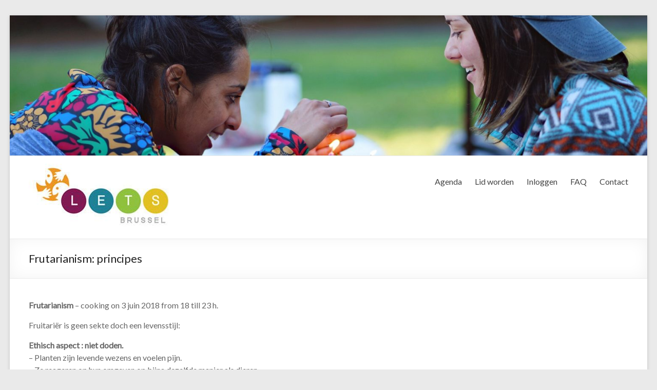

--- FILE ---
content_type: text/html; charset=UTF-8
request_url: https://www.letsbrussel.be/frutarianism-principes/
body_size: 9429
content:
<!DOCTYPE html>
<!--[if IE 7]>
<html class="ie ie7" lang="nl-NL">
<![endif]-->
<!--[if IE 8]>
<html class="ie ie8" lang="nl-NL">
<![endif]-->
<!--[if !(IE 7) & !(IE 8)]><!-->
<html lang="nl-NL">
<!--<![endif]-->
<head>
	<meta charset="UTF-8" />
	<meta name="viewport" content="width=device-width, initial-scale=1">
	<link rel="profile" href="http://gmpg.org/xfn/11" />
	<title>Frutarianism: principes &#8211; LETS Brussel</title>
<meta name='robots' content='max-image-preview:large' />
<link rel='dns-prefetch' href='//fonts.googleapis.com' />
<link rel="alternate" type="application/rss+xml" title="LETS Brussel &raquo; feed" href="https://www.letsbrussel.be/feed/" />
<link rel="alternate" type="application/rss+xml" title="LETS Brussel &raquo; reactiesfeed" href="https://www.letsbrussel.be/comments/feed/" />
<script type="text/javascript">
/* <![CDATA[ */
window._wpemojiSettings = {"baseUrl":"https:\/\/s.w.org\/images\/core\/emoji\/15.0.3\/72x72\/","ext":".png","svgUrl":"https:\/\/s.w.org\/images\/core\/emoji\/15.0.3\/svg\/","svgExt":".svg","source":{"concatemoji":"https:\/\/www.letsbrussel.be\/wp-includes\/js\/wp-emoji-release.min.js?ver=6.5.7"}};
/*! This file is auto-generated */
!function(i,n){var o,s,e;function c(e){try{var t={supportTests:e,timestamp:(new Date).valueOf()};sessionStorage.setItem(o,JSON.stringify(t))}catch(e){}}function p(e,t,n){e.clearRect(0,0,e.canvas.width,e.canvas.height),e.fillText(t,0,0);var t=new Uint32Array(e.getImageData(0,0,e.canvas.width,e.canvas.height).data),r=(e.clearRect(0,0,e.canvas.width,e.canvas.height),e.fillText(n,0,0),new Uint32Array(e.getImageData(0,0,e.canvas.width,e.canvas.height).data));return t.every(function(e,t){return e===r[t]})}function u(e,t,n){switch(t){case"flag":return n(e,"\ud83c\udff3\ufe0f\u200d\u26a7\ufe0f","\ud83c\udff3\ufe0f\u200b\u26a7\ufe0f")?!1:!n(e,"\ud83c\uddfa\ud83c\uddf3","\ud83c\uddfa\u200b\ud83c\uddf3")&&!n(e,"\ud83c\udff4\udb40\udc67\udb40\udc62\udb40\udc65\udb40\udc6e\udb40\udc67\udb40\udc7f","\ud83c\udff4\u200b\udb40\udc67\u200b\udb40\udc62\u200b\udb40\udc65\u200b\udb40\udc6e\u200b\udb40\udc67\u200b\udb40\udc7f");case"emoji":return!n(e,"\ud83d\udc26\u200d\u2b1b","\ud83d\udc26\u200b\u2b1b")}return!1}function f(e,t,n){var r="undefined"!=typeof WorkerGlobalScope&&self instanceof WorkerGlobalScope?new OffscreenCanvas(300,150):i.createElement("canvas"),a=r.getContext("2d",{willReadFrequently:!0}),o=(a.textBaseline="top",a.font="600 32px Arial",{});return e.forEach(function(e){o[e]=t(a,e,n)}),o}function t(e){var t=i.createElement("script");t.src=e,t.defer=!0,i.head.appendChild(t)}"undefined"!=typeof Promise&&(o="wpEmojiSettingsSupports",s=["flag","emoji"],n.supports={everything:!0,everythingExceptFlag:!0},e=new Promise(function(e){i.addEventListener("DOMContentLoaded",e,{once:!0})}),new Promise(function(t){var n=function(){try{var e=JSON.parse(sessionStorage.getItem(o));if("object"==typeof e&&"number"==typeof e.timestamp&&(new Date).valueOf()<e.timestamp+604800&&"object"==typeof e.supportTests)return e.supportTests}catch(e){}return null}();if(!n){if("undefined"!=typeof Worker&&"undefined"!=typeof OffscreenCanvas&&"undefined"!=typeof URL&&URL.createObjectURL&&"undefined"!=typeof Blob)try{var e="postMessage("+f.toString()+"("+[JSON.stringify(s),u.toString(),p.toString()].join(",")+"));",r=new Blob([e],{type:"text/javascript"}),a=new Worker(URL.createObjectURL(r),{name:"wpTestEmojiSupports"});return void(a.onmessage=function(e){c(n=e.data),a.terminate(),t(n)})}catch(e){}c(n=f(s,u,p))}t(n)}).then(function(e){for(var t in e)n.supports[t]=e[t],n.supports.everything=n.supports.everything&&n.supports[t],"flag"!==t&&(n.supports.everythingExceptFlag=n.supports.everythingExceptFlag&&n.supports[t]);n.supports.everythingExceptFlag=n.supports.everythingExceptFlag&&!n.supports.flag,n.DOMReady=!1,n.readyCallback=function(){n.DOMReady=!0}}).then(function(){return e}).then(function(){var e;n.supports.everything||(n.readyCallback(),(e=n.source||{}).concatemoji?t(e.concatemoji):e.wpemoji&&e.twemoji&&(t(e.twemoji),t(e.wpemoji)))}))}((window,document),window._wpemojiSettings);
/* ]]> */
</script>
<style id='wp-emoji-styles-inline-css' type='text/css'>

	img.wp-smiley, img.emoji {
		display: inline !important;
		border: none !important;
		box-shadow: none !important;
		height: 1em !important;
		width: 1em !important;
		margin: 0 0.07em !important;
		vertical-align: -0.1em !important;
		background: none !important;
		padding: 0 !important;
	}
</style>
<link rel='stylesheet' id='wp-block-library-css' href='https://www.letsbrussel.be/wp-includes/css/dist/block-library/style.min.css?ver=6.5.7' type='text/css' media='all' />
<style id='wp-block-library-theme-inline-css' type='text/css'>
.wp-block-audio figcaption{color:#555;font-size:13px;text-align:center}.is-dark-theme .wp-block-audio figcaption{color:#ffffffa6}.wp-block-audio{margin:0 0 1em}.wp-block-code{border:1px solid #ccc;border-radius:4px;font-family:Menlo,Consolas,monaco,monospace;padding:.8em 1em}.wp-block-embed figcaption{color:#555;font-size:13px;text-align:center}.is-dark-theme .wp-block-embed figcaption{color:#ffffffa6}.wp-block-embed{margin:0 0 1em}.blocks-gallery-caption{color:#555;font-size:13px;text-align:center}.is-dark-theme .blocks-gallery-caption{color:#ffffffa6}.wp-block-image figcaption{color:#555;font-size:13px;text-align:center}.is-dark-theme .wp-block-image figcaption{color:#ffffffa6}.wp-block-image{margin:0 0 1em}.wp-block-pullquote{border-bottom:4px solid;border-top:4px solid;color:currentColor;margin-bottom:1.75em}.wp-block-pullquote cite,.wp-block-pullquote footer,.wp-block-pullquote__citation{color:currentColor;font-size:.8125em;font-style:normal;text-transform:uppercase}.wp-block-quote{border-left:.25em solid;margin:0 0 1.75em;padding-left:1em}.wp-block-quote cite,.wp-block-quote footer{color:currentColor;font-size:.8125em;font-style:normal;position:relative}.wp-block-quote.has-text-align-right{border-left:none;border-right:.25em solid;padding-left:0;padding-right:1em}.wp-block-quote.has-text-align-center{border:none;padding-left:0}.wp-block-quote.is-large,.wp-block-quote.is-style-large,.wp-block-quote.is-style-plain{border:none}.wp-block-search .wp-block-search__label{font-weight:700}.wp-block-search__button{border:1px solid #ccc;padding:.375em .625em}:where(.wp-block-group.has-background){padding:1.25em 2.375em}.wp-block-separator.has-css-opacity{opacity:.4}.wp-block-separator{border:none;border-bottom:2px solid;margin-left:auto;margin-right:auto}.wp-block-separator.has-alpha-channel-opacity{opacity:1}.wp-block-separator:not(.is-style-wide):not(.is-style-dots){width:100px}.wp-block-separator.has-background:not(.is-style-dots){border-bottom:none;height:1px}.wp-block-separator.has-background:not(.is-style-wide):not(.is-style-dots){height:2px}.wp-block-table{margin:0 0 1em}.wp-block-table td,.wp-block-table th{word-break:normal}.wp-block-table figcaption{color:#555;font-size:13px;text-align:center}.is-dark-theme .wp-block-table figcaption{color:#ffffffa6}.wp-block-video figcaption{color:#555;font-size:13px;text-align:center}.is-dark-theme .wp-block-video figcaption{color:#ffffffa6}.wp-block-video{margin:0 0 1em}.wp-block-template-part.has-background{margin-bottom:0;margin-top:0;padding:1.25em 2.375em}
</style>
<style id='classic-theme-styles-inline-css' type='text/css'>
/*! This file is auto-generated */
.wp-block-button__link{color:#fff;background-color:#32373c;border-radius:9999px;box-shadow:none;text-decoration:none;padding:calc(.667em + 2px) calc(1.333em + 2px);font-size:1.125em}.wp-block-file__button{background:#32373c;color:#fff;text-decoration:none}
</style>
<style id='global-styles-inline-css' type='text/css'>
body{--wp--preset--color--black: #000000;--wp--preset--color--cyan-bluish-gray: #abb8c3;--wp--preset--color--white: #ffffff;--wp--preset--color--pale-pink: #f78da7;--wp--preset--color--vivid-red: #cf2e2e;--wp--preset--color--luminous-vivid-orange: #ff6900;--wp--preset--color--luminous-vivid-amber: #fcb900;--wp--preset--color--light-green-cyan: #7bdcb5;--wp--preset--color--vivid-green-cyan: #00d084;--wp--preset--color--pale-cyan-blue: #8ed1fc;--wp--preset--color--vivid-cyan-blue: #0693e3;--wp--preset--color--vivid-purple: #9b51e0;--wp--preset--gradient--vivid-cyan-blue-to-vivid-purple: linear-gradient(135deg,rgba(6,147,227,1) 0%,rgb(155,81,224) 100%);--wp--preset--gradient--light-green-cyan-to-vivid-green-cyan: linear-gradient(135deg,rgb(122,220,180) 0%,rgb(0,208,130) 100%);--wp--preset--gradient--luminous-vivid-amber-to-luminous-vivid-orange: linear-gradient(135deg,rgba(252,185,0,1) 0%,rgba(255,105,0,1) 100%);--wp--preset--gradient--luminous-vivid-orange-to-vivid-red: linear-gradient(135deg,rgba(255,105,0,1) 0%,rgb(207,46,46) 100%);--wp--preset--gradient--very-light-gray-to-cyan-bluish-gray: linear-gradient(135deg,rgb(238,238,238) 0%,rgb(169,184,195) 100%);--wp--preset--gradient--cool-to-warm-spectrum: linear-gradient(135deg,rgb(74,234,220) 0%,rgb(151,120,209) 20%,rgb(207,42,186) 40%,rgb(238,44,130) 60%,rgb(251,105,98) 80%,rgb(254,248,76) 100%);--wp--preset--gradient--blush-light-purple: linear-gradient(135deg,rgb(255,206,236) 0%,rgb(152,150,240) 100%);--wp--preset--gradient--blush-bordeaux: linear-gradient(135deg,rgb(254,205,165) 0%,rgb(254,45,45) 50%,rgb(107,0,62) 100%);--wp--preset--gradient--luminous-dusk: linear-gradient(135deg,rgb(255,203,112) 0%,rgb(199,81,192) 50%,rgb(65,88,208) 100%);--wp--preset--gradient--pale-ocean: linear-gradient(135deg,rgb(255,245,203) 0%,rgb(182,227,212) 50%,rgb(51,167,181) 100%);--wp--preset--gradient--electric-grass: linear-gradient(135deg,rgb(202,248,128) 0%,rgb(113,206,126) 100%);--wp--preset--gradient--midnight: linear-gradient(135deg,rgb(2,3,129) 0%,rgb(40,116,252) 100%);--wp--preset--font-size--small: 13px;--wp--preset--font-size--medium: 20px;--wp--preset--font-size--large: 36px;--wp--preset--font-size--x-large: 42px;--wp--preset--spacing--20: 0.44rem;--wp--preset--spacing--30: 0.67rem;--wp--preset--spacing--40: 1rem;--wp--preset--spacing--50: 1.5rem;--wp--preset--spacing--60: 2.25rem;--wp--preset--spacing--70: 3.38rem;--wp--preset--spacing--80: 5.06rem;--wp--preset--shadow--natural: 6px 6px 9px rgba(0, 0, 0, 0.2);--wp--preset--shadow--deep: 12px 12px 50px rgba(0, 0, 0, 0.4);--wp--preset--shadow--sharp: 6px 6px 0px rgba(0, 0, 0, 0.2);--wp--preset--shadow--outlined: 6px 6px 0px -3px rgba(255, 255, 255, 1), 6px 6px rgba(0, 0, 0, 1);--wp--preset--shadow--crisp: 6px 6px 0px rgba(0, 0, 0, 1);}:where(.is-layout-flex){gap: 0.5em;}:where(.is-layout-grid){gap: 0.5em;}body .is-layout-flex{display: flex;}body .is-layout-flex{flex-wrap: wrap;align-items: center;}body .is-layout-flex > *{margin: 0;}body .is-layout-grid{display: grid;}body .is-layout-grid > *{margin: 0;}:where(.wp-block-columns.is-layout-flex){gap: 2em;}:where(.wp-block-columns.is-layout-grid){gap: 2em;}:where(.wp-block-post-template.is-layout-flex){gap: 1.25em;}:where(.wp-block-post-template.is-layout-grid){gap: 1.25em;}.has-black-color{color: var(--wp--preset--color--black) !important;}.has-cyan-bluish-gray-color{color: var(--wp--preset--color--cyan-bluish-gray) !important;}.has-white-color{color: var(--wp--preset--color--white) !important;}.has-pale-pink-color{color: var(--wp--preset--color--pale-pink) !important;}.has-vivid-red-color{color: var(--wp--preset--color--vivid-red) !important;}.has-luminous-vivid-orange-color{color: var(--wp--preset--color--luminous-vivid-orange) !important;}.has-luminous-vivid-amber-color{color: var(--wp--preset--color--luminous-vivid-amber) !important;}.has-light-green-cyan-color{color: var(--wp--preset--color--light-green-cyan) !important;}.has-vivid-green-cyan-color{color: var(--wp--preset--color--vivid-green-cyan) !important;}.has-pale-cyan-blue-color{color: var(--wp--preset--color--pale-cyan-blue) !important;}.has-vivid-cyan-blue-color{color: var(--wp--preset--color--vivid-cyan-blue) !important;}.has-vivid-purple-color{color: var(--wp--preset--color--vivid-purple) !important;}.has-black-background-color{background-color: var(--wp--preset--color--black) !important;}.has-cyan-bluish-gray-background-color{background-color: var(--wp--preset--color--cyan-bluish-gray) !important;}.has-white-background-color{background-color: var(--wp--preset--color--white) !important;}.has-pale-pink-background-color{background-color: var(--wp--preset--color--pale-pink) !important;}.has-vivid-red-background-color{background-color: var(--wp--preset--color--vivid-red) !important;}.has-luminous-vivid-orange-background-color{background-color: var(--wp--preset--color--luminous-vivid-orange) !important;}.has-luminous-vivid-amber-background-color{background-color: var(--wp--preset--color--luminous-vivid-amber) !important;}.has-light-green-cyan-background-color{background-color: var(--wp--preset--color--light-green-cyan) !important;}.has-vivid-green-cyan-background-color{background-color: var(--wp--preset--color--vivid-green-cyan) !important;}.has-pale-cyan-blue-background-color{background-color: var(--wp--preset--color--pale-cyan-blue) !important;}.has-vivid-cyan-blue-background-color{background-color: var(--wp--preset--color--vivid-cyan-blue) !important;}.has-vivid-purple-background-color{background-color: var(--wp--preset--color--vivid-purple) !important;}.has-black-border-color{border-color: var(--wp--preset--color--black) !important;}.has-cyan-bluish-gray-border-color{border-color: var(--wp--preset--color--cyan-bluish-gray) !important;}.has-white-border-color{border-color: var(--wp--preset--color--white) !important;}.has-pale-pink-border-color{border-color: var(--wp--preset--color--pale-pink) !important;}.has-vivid-red-border-color{border-color: var(--wp--preset--color--vivid-red) !important;}.has-luminous-vivid-orange-border-color{border-color: var(--wp--preset--color--luminous-vivid-orange) !important;}.has-luminous-vivid-amber-border-color{border-color: var(--wp--preset--color--luminous-vivid-amber) !important;}.has-light-green-cyan-border-color{border-color: var(--wp--preset--color--light-green-cyan) !important;}.has-vivid-green-cyan-border-color{border-color: var(--wp--preset--color--vivid-green-cyan) !important;}.has-pale-cyan-blue-border-color{border-color: var(--wp--preset--color--pale-cyan-blue) !important;}.has-vivid-cyan-blue-border-color{border-color: var(--wp--preset--color--vivid-cyan-blue) !important;}.has-vivid-purple-border-color{border-color: var(--wp--preset--color--vivid-purple) !important;}.has-vivid-cyan-blue-to-vivid-purple-gradient-background{background: var(--wp--preset--gradient--vivid-cyan-blue-to-vivid-purple) !important;}.has-light-green-cyan-to-vivid-green-cyan-gradient-background{background: var(--wp--preset--gradient--light-green-cyan-to-vivid-green-cyan) !important;}.has-luminous-vivid-amber-to-luminous-vivid-orange-gradient-background{background: var(--wp--preset--gradient--luminous-vivid-amber-to-luminous-vivid-orange) !important;}.has-luminous-vivid-orange-to-vivid-red-gradient-background{background: var(--wp--preset--gradient--luminous-vivid-orange-to-vivid-red) !important;}.has-very-light-gray-to-cyan-bluish-gray-gradient-background{background: var(--wp--preset--gradient--very-light-gray-to-cyan-bluish-gray) !important;}.has-cool-to-warm-spectrum-gradient-background{background: var(--wp--preset--gradient--cool-to-warm-spectrum) !important;}.has-blush-light-purple-gradient-background{background: var(--wp--preset--gradient--blush-light-purple) !important;}.has-blush-bordeaux-gradient-background{background: var(--wp--preset--gradient--blush-bordeaux) !important;}.has-luminous-dusk-gradient-background{background: var(--wp--preset--gradient--luminous-dusk) !important;}.has-pale-ocean-gradient-background{background: var(--wp--preset--gradient--pale-ocean) !important;}.has-electric-grass-gradient-background{background: var(--wp--preset--gradient--electric-grass) !important;}.has-midnight-gradient-background{background: var(--wp--preset--gradient--midnight) !important;}.has-small-font-size{font-size: var(--wp--preset--font-size--small) !important;}.has-medium-font-size{font-size: var(--wp--preset--font-size--medium) !important;}.has-large-font-size{font-size: var(--wp--preset--font-size--large) !important;}.has-x-large-font-size{font-size: var(--wp--preset--font-size--x-large) !important;}
.wp-block-navigation a:where(:not(.wp-element-button)){color: inherit;}
:where(.wp-block-post-template.is-layout-flex){gap: 1.25em;}:where(.wp-block-post-template.is-layout-grid){gap: 1.25em;}
:where(.wp-block-columns.is-layout-flex){gap: 2em;}:where(.wp-block-columns.is-layout-grid){gap: 2em;}
.wp-block-pullquote{font-size: 1.5em;line-height: 1.6;}
</style>
<link rel='stylesheet' id='contact-form-7-css' href='https://usercontent.one/wp/www.letsbrussel.be/wp-content/plugins/contact-form-7/includes/css/styles.css?ver=5.9.6&media=1643043112' type='text/css' media='all' />
<link rel='stylesheet' id='spacious_style-css' href='https://usercontent.one/wp/www.letsbrussel.be/wp-content/themes/spacious/style.css?ver=6.5.7&media=1643043112' type='text/css' media='all' />
<link rel='stylesheet' id='spacious-genericons-css' href='https://usercontent.one/wp/www.letsbrussel.be/wp-content/themes/spacious/genericons/genericons.css?ver=3.3.1&media=1643043112' type='text/css' media='all' />
<link rel='stylesheet' id='spacious-font-awesome-css' href='https://usercontent.one/wp/www.letsbrussel.be/wp-content/themes/spacious/font-awesome/css/font-awesome.min.css?ver=4.7.0&media=1643043112' type='text/css' media='all' />
<link rel='stylesheet' id='spacious_googlefonts-css' href='//fonts.googleapis.com/css?family=Lato&#038;1&#038;display=swap&#038;ver=1.9.4' type='text/css' media='all' />
<script type="text/javascript" src="https://www.letsbrussel.be/wp-includes/js/jquery/jquery.min.js?ver=3.7.1" id="jquery-core-js"></script>
<script type="text/javascript" src="https://www.letsbrussel.be/wp-includes/js/jquery/jquery-migrate.min.js?ver=3.4.1" id="jquery-migrate-js"></script>
<script type="text/javascript" src="https://usercontent.one/wp/www.letsbrussel.be/wp-content/themes/spacious/js/spacious-custom.js?ver=6.5.7&media=1643043112" id="spacious-custom-js"></script>
<!--[if lte IE 8]>
<script type="text/javascript" src="https://usercontent.one/wp/www.letsbrussel.be/wp-content/themes/spacious/js/html5shiv.min.js?ver=6.5.7&media=1643043112" id="html5-js"></script>
<![endif]-->
<link rel="https://api.w.org/" href="https://www.letsbrussel.be/wp-json/" /><link rel="alternate" type="application/json" href="https://www.letsbrussel.be/wp-json/wp/v2/pages/800" /><link rel="EditURI" type="application/rsd+xml" title="RSD" href="https://www.letsbrussel.be/xmlrpc.php?rsd" />
<meta name="generator" content="WordPress 6.5.7" />
<link rel="canonical" href="https://www.letsbrussel.be/frutarianism-principes/" />
<link rel='shortlink' href='https://www.letsbrussel.be/?p=800' />
<link rel="alternate" type="application/json+oembed" href="https://www.letsbrussel.be/wp-json/oembed/1.0/embed?url=https%3A%2F%2Fwww.letsbrussel.be%2Ffrutarianism-principes%2F" />
<link rel="alternate" type="text/xml+oembed" href="https://www.letsbrussel.be/wp-json/oembed/1.0/embed?url=https%3A%2F%2Fwww.letsbrussel.be%2Ffrutarianism-principes%2F&#038;format=xml" />
<style>[class*=" icon-oc-"],[class^=icon-oc-]{speak:none;font-style:normal;font-weight:400;font-variant:normal;text-transform:none;line-height:1;-webkit-font-smoothing:antialiased;-moz-osx-font-smoothing:grayscale}.icon-oc-one-com-white-32px-fill:before{content:"901"}.icon-oc-one-com:before{content:"900"}#one-com-icon,.toplevel_page_onecom-wp .wp-menu-image{speak:none;display:flex;align-items:center;justify-content:center;text-transform:none;line-height:1;-webkit-font-smoothing:antialiased;-moz-osx-font-smoothing:grayscale}.onecom-wp-admin-bar-item>a,.toplevel_page_onecom-wp>.wp-menu-name{font-size:16px;font-weight:400;line-height:1}.toplevel_page_onecom-wp>.wp-menu-name img{width:69px;height:9px;}.wp-submenu-wrap.wp-submenu>.wp-submenu-head>img{width:88px;height:auto}.onecom-wp-admin-bar-item>a img{height:7px!important}.onecom-wp-admin-bar-item>a img,.toplevel_page_onecom-wp>.wp-menu-name img{opacity:.8}.onecom-wp-admin-bar-item.hover>a img,.toplevel_page_onecom-wp.wp-has-current-submenu>.wp-menu-name img,li.opensub>a.toplevel_page_onecom-wp>.wp-menu-name img{opacity:1}#one-com-icon:before,.onecom-wp-admin-bar-item>a:before,.toplevel_page_onecom-wp>.wp-menu-image:before{content:'';position:static!important;background-color:rgba(240,245,250,.4);border-radius:102px;width:18px;height:18px;padding:0!important}.onecom-wp-admin-bar-item>a:before{width:14px;height:14px}.onecom-wp-admin-bar-item.hover>a:before,.toplevel_page_onecom-wp.opensub>a>.wp-menu-image:before,.toplevel_page_onecom-wp.wp-has-current-submenu>.wp-menu-image:before{background-color:#76b82a}.onecom-wp-admin-bar-item>a{display:inline-flex!important;align-items:center;justify-content:center}#one-com-logo-wrapper{font-size:4em}#one-com-icon{vertical-align:middle}.imagify-welcome{display:none !important;}</style>	<style type="text/css">
			#site-title,
		#site-description {
			position: absolute;
			clip: rect(1px, 1px, 1px, 1px);
		}
		</style>
	<link rel="icon" href="https://usercontent.one/wp/www.letsbrussel.be/wp-content/uploads/2017/07/cropped-favicon-32x32.jpg?media=1643043112" sizes="32x32" />
<link rel="icon" href="https://usercontent.one/wp/www.letsbrussel.be/wp-content/uploads/2017/07/cropped-favicon-192x192.jpg?media=1643043112" sizes="192x192" />
<link rel="apple-touch-icon" href="https://usercontent.one/wp/www.letsbrussel.be/wp-content/uploads/2017/07/cropped-favicon-180x180.jpg?media=1643043112" />
<meta name="msapplication-TileImage" content="https://usercontent.one/wp/www.letsbrussel.be/wp-content/uploads/2017/07/cropped-favicon-270x270.jpg?media=1643043112" />
		<style type="text/css" id="wp-custom-css">
			/*
Je kunt hier je eigen CSS toevoegen.

Klik op het help icoon om meer te leren.
*/

if ( function_exists( 'soliloquy' ) ) { soliloquy( 'activiteitenslider', 'slug' ); }
		</style>
		</head>

<body class="page-template-default page page-id-800 wp-custom-logo wp-embed-responsive no-sidebar-full-width narrow-1218">


<div id="page" class="hfeed site">
	<a class="skip-link screen-reader-text" href="#main">Ga naar inhoud</a>

	
	
	<header id="masthead" class="site-header clearfix spacious-header-display-one">

		
		<div id="wp-custom-header" class="wp-custom-header"><img src="https://usercontent.one/wp/www.letsbrussel.be/wp-content/uploads/2017/07/cropped-vriendinnen-1.jpg?media=1643043112" class="header-image" width="1500" height="330" alt="LETS Brussel"></div>
		<div id="header-text-nav-container" class="">

			<div class="inner-wrap" id="spacious-header-display-one">

				<div id="header-text-nav-wrap" class="clearfix">
					<div id="header-left-section">
													<div id="header-logo-image">

								<a href="https://www.letsbrussel.be/" class="custom-logo-link" rel="home"><img width="299" height="131" src="https://usercontent.one/wp/www.letsbrussel.be/wp-content/uploads/2017/07/cropped-LetsBrussel-logo.jpg?media=1643043112" class="custom-logo" alt="LETS Brussel" decoding="async" /></a>
							</div><!-- #header-logo-image -->

							
						<div id="header-text" class="">
															<h3 id="site-title">
									<a href="https://www.letsbrussel.be/"
									   title="LETS Brussel"
									   rel="home">LETS Brussel</a>
								</h3>
														<p id="site-description">Local Exchange Trading System</p>
							<!-- #site-description -->
						</div><!-- #header-text -->

					</div><!-- #header-left-section -->
					<div id="header-right-section">
						
													<div class="header-action">
															</div>
						
						
		<nav id="site-navigation" class="main-navigation clearfix   " role="navigation">
			<p class="menu-toggle">
				<span class="screen-reader-text">Menu</span>
			</p>
			<div class="menu-primary-container"><ul id="menu-hoofdmenu" class="menu"><li id="menu-item-1143" class="menu-item menu-item-type-post_type menu-item-object-page menu-item-1143"><a href="https://www.letsbrussel.be/agenda/">Agenda</a></li>
<li id="menu-item-150" class="menu-item menu-item-type-post_type menu-item-object-page menu-item-150"><a href="https://www.letsbrussel.be/lid-worden/">Lid worden</a></li>
<li id="menu-item-55" class="menu-item menu-item-type-custom menu-item-object-custom menu-item-55"><a href="http://letsbrussel.be/inloggen">Inloggen</a></li>
<li id="menu-item-26" class="menu-item menu-item-type-post_type menu-item-object-page menu-item-26"><a href="https://www.letsbrussel.be/over-ons/">FAQ</a></li>
<li id="menu-item-28" class="menu-item menu-item-type-post_type menu-item-object-page menu-item-28"><a href="https://www.letsbrussel.be/contact/">Contact</a></li>
</ul></div>		</nav>

		
					</div><!-- #header-right-section -->

				</div><!-- #header-text-nav-wrap -->
			</div><!-- .inner-wrap -->
					</div><!-- #header-text-nav-container -->

		
						<div class="header-post-title-container clearfix">
					<div class="inner-wrap">
						<div class="post-title-wrapper">
																								<h1 class="header-post-title-class">Frutarianism: principes</h1>
																						</div>
											</div>
				</div>
					</header>
			<div id="main" class="clearfix">
		<div class="inner-wrap">

	
	<div id="primary">
		<div id="content" class="clearfix">
			
				
<article id="post-800" class="post-800 page type-page status-publish hentry">
		<div class="entry-content clearfix">
		<p><strong>Frutarianism</strong> &#8211; cooking on 3 juin 2018 from 18 till 23 h.</p>
<p>Fruitariër is geen sekte doch een levensstijl:</p>
<p><strong>Ethisch aspect : niet doden.</strong><br />
&#8211; Planten zijn levende wezens en voelen pijn.<br />
&#8211; Ze reageren op hun omgeven op bijna dezelfde manier als dieren<br />
&#8211; Ze reageren verschillend op verschillende soorten muziek (vb rock / klassiek)<br />
&#8211; Planten kunnen communiceren o.a.<br />
&#8211; via ondergronds netwerk van mycelium<br />
&#8211; Via geuren en kleuren<br />
&#8211; Trekken dieren aan (bevruchting, zaadverspreiding, om roofdieren aan te trekken die hen van plagen verlost)<br />
&#8211; Via geuren om soortgenoten te verwittigen<br />
&#8211; Planten delen voedsel<br />
&#8211; Planten reageren op externe stimulansen<br />
&#8211; Planten bewegen<br />
&#8211; Planten verdedigen zichzelf (fytotoxiciteit in bladeren)</p>
<p><strong>Oorsprong.</strong><br />
De voorouders van de mens, 6-7 miljoen jaar geleden zouden vruchteneters geweest zijn. Dit is te merken aan het toenmalig tandenstructuur<br />
Vlees is niet zo gezond en dient te worden bereid.<br />
Een dier heeft zich aangepast aan zijn voeding : bv giraf lange nek, miereneten lange tong, kippen geen tanden, koeien met meerdere magen, herkauwen, mensen ….</p>
<p><strong>Proteïnes.</strong><br />
Van de zoogdieren heeft de mens het laagste proteïnegehalte : 1,1 %, koe is 3,2%<br />
Komt overeen met de groeisnelheid : mens 1,2%, koe 100% in 180 dagen. Hoe meer proteïnen, hoe sneller het groeien, hoe korter het leven.<br />
Fruit is het voedsel met het laagste proteïnegehalte. Na de borstvoedingsperiode is hat aangeraden om fruit(pap) te geven aan babies.</p>
<p><strong>giftigheidsgraad.</strong><br />
&#8211; Appels bevatten meer fructose dan glucose, is goed voor de mens ! Ook zoet fruit.<br />
&#8211; Spinazie en andere groenten bevatten zuren (oxaalzuur), dat zelfs dodelijk kan zijn voor iemand die nierstenen heeft.<br />
&#8211; Zuren roven mineralen uit het lichaam : bloed dient altijd een ph van ongeveer 7,4 te hebben. Als te zuur wordt dit bijgestuurd door zuren en mineralen te binden. Onze voorraad mineralen is uitgeput en dan wordt het uit de botten gehaald (osteoporose).<br />
&#8211; In een verzuurd lichaam is er minder zuurstof, wat een gunstige omgeving vormt voor ziekten zoals kanker.<br />
&#8211; Mineralen vinden we in komkommer, paprika, avocado, (selder, boerenkool, broccoli).<br />
&#8211; Zoete vruchten zijn verzurend, compenseren met alkalische vruchten zoals paprika, peer, tomaat, komkommer, olijven, pompoen, avocado, courgette</p>
<p><strong>Daglicht</strong> &#8211; wij zijn zoogdieren die overdag leven.</p>
<p><strong>Wat eten ?</strong><br />
De vruchten van de plant, zonder de plant te doden, zonder zijn zaden te vernietigen.<br />
Eens een vrucht volwassen is en volgroeid is, verandert deze van kleur en wordt hij aantrekkelijk voor dieren om de verspreiding van de zaden te bevorderen.<br />
Een vrucht is eigenlijk de verdikking van een bevruchte bloem.<br />
Liefst volgens het seizoen.</p>
<p><strong>De eetvolgorde :</strong><br />
Eet eerst wat het snelst verteert : zoet fruit. Zoet fruit na de maaltijd eten is slechter dan geen fruit eten : Het fruit gaaat traag verteren, fermenteren en alcohol produceren en laat buik zwellen.<br />
Dan het rauwe sla (tomaat, komkommer, avocado, …) en de ‘groenten’ (aubergines, …)</p>
<p><strong>Wat met kruiden ?</strong> zwarte peper, paprika zijn van vruchten en kan. Zout is geen plant.</p>
<p><strong>Kook-workshop / proeven</strong> :<br />
Voorgerecht :<br />
&#8211; zoet : meloen en watermeloen<br />
&#8211; salade : tomaat, zongedroogde tomaat, komkommer, zwarte olijven, avocado</p>
<p>Hoofdmaal :<br />
courgettesspagetti:<br />
Courgettes geschild, in slierten, even in pan garen<br />
Saus : aubergines schillen, stukken, halffijn met foodprocessor, bakken in oven<br />
Pompoen, paprika, courgettes in brunoise, verhitten in pan (zonder olie), aubergines bij, tomatenpuree bij, zout. Mengen met de courgetteslierten.</p>
<p>Dessert : wafel met schijfjes avocado, mango, aardbei, dadel creme, carobepoeder.<br />
(wafels = 180 gr bakbananenmeel en 100 gr water en bakken in wafelijzer)</p>
			</div>
	<footer class="entry-meta-bar clearfix">
		<div class="entry-meta clearfix">
					</div>
	</footer>
	</article>

				
			
		</div><!-- #content -->
	</div><!-- #primary -->

	
	

</div><!-- .inner-wrap -->
</div><!-- #main -->

<footer id="colophon" class="clearfix">
	<div class="footer-widgets-wrapper">
	<div class="inner-wrap">
		<div class="footer-widgets-area clearfix">
			<div class="tg-one-fourth tg-column-1">
				<aside id="media_image-4" class="widget widget_media_image"><img width="300" height="208" src="https://usercontent.one/wp/www.letsbrussel.be/wp-content/uploads/2017/07/image-300x208.png?media=1643043112" class="image wp-image-108  attachment-medium size-medium" alt="" style="max-width: 100%; height: auto;" decoding="async" loading="lazy" srcset="https://usercontent.one/wp/www.letsbrussel.be/wp-content/uploads/2017/07/image-300x208.png?media=1643043112 300w, https://usercontent.one/wp/www.letsbrussel.be/wp-content/uploads/2017/07/image.png?media=1643043112 320w" sizes="(max-width: 300px) 100vw, 300px" /></aside>			</div>
							<div class="tg-one-fourth tg-column-2">
					<aside id="text-13" class="widget widget_text"><h3 class="widget-title"><span>In de media</span></h3>			<div class="textwidget"><p>LETS Brussel kreeg al wat media-aandacht. Benieuwd? Klik <a href="http://www.letsbrussel.be/indemedia">hier</a>.</p>
</div>
		</aside>				</div>
										<div class="tg-one-fourth tg-after-two-blocks-clearfix tg-column-3">
					<aside id="text-14" class="widget widget_text"><h3 class="widget-title"><span>Over ons</span></h3>			<div class="textwidget"><ul>
<li><a href="http://www.letsbrussel.be/wieiswie">Wie is wie?</a></li>
<li><a href="http://www.letsbrussel.be/geschiedenis">Geschiedenis</a></li>
<li><a href="http://www.letsbrussel.be/helpjemee">Help je mee?</a></li>
<li><a href="http://www.letsbrussel.be/privacy/">Privacyverklaring</a></li>
<li><a href="http://www.letsbrussel.be/verzekering/">LETS-verzekering</a></li>
</ul>
</div>
		</aside>				</div>
										<div class="tg-one-fourth tg-one-fourth-last tg-column-4">
					<aside id="text-16" class="widget widget_text"><h3 class="widget-title"><span>Tips en inspiratie</span></h3>			<div class="textwidget"><ul>
<li><a href="http://www.letsbrussel.be/tips">Tips</a></li>
<li><a href="http://www.letsbrussel.be/inspiratie">Inspiratie</a></li>
<li><a href="http://www.letsbrussel.be/sfeerverslagen/">Sfeerverslagen</a></li>
<li><a href="http://www.letsbrussel.be/film/">Kortfilm over LETS Brussel</a></li>
</ul>
</div>
		</aside>				</div>
					</div>
	</div>
</div>
	<div class="footer-socket-wrapper clearfix">
		<div class="inner-wrap">
			<div class="footer-socket-area">
				<div class="copyright">Copyright &copy; 2026 <a href="https://www.letsbrussel.be/" title="LETS Brussel" ><span>LETS Brussel</span></a>. Alle rechten voorbehouden. Thema <a href="https://themegrill.com/themes/spacious" target="_blank" title="Spacious" rel="nofollow"><span>Spacious</span></a> door ThemeGrill. Aangedreven door: <a href="https://wordpress.org" target="_blank" title="WordPress" rel="nofollow"><span>WordPress</span></a>.</div>				<nav class="small-menu clearfix">
					<div class="menu-footer-menu-container"><ul id="menu-footer-menu" class="menu"><li id="menu-item-118" class="menu-item menu-item-type-post_type menu-item-object-page menu-item-home menu-item-118"><a href="https://www.letsbrussel.be/">Home</a></li>
<li id="menu-item-119" class="menu-item menu-item-type-post_type menu-item-object-page menu-item-119"><a href="https://www.letsbrussel.be/inloggen/">Inloggen</a></li>
<li id="menu-item-29" class="menu-item menu-item-type-post_type menu-item-object-page menu-item-29"><a href="https://www.letsbrussel.be/over-ons/">FAQ</a></li>
<li id="menu-item-31" class="menu-item menu-item-type-post_type menu-item-object-page menu-item-31"><a href="https://www.letsbrussel.be/contact/">Contact</a></li>
</ul></div>				</nav>
			</div>
		</div>
	</div>
</footer>
<a href="#masthead" id="scroll-up"></a>
</div><!-- #page -->


<script type="text/javascript" src="https://usercontent.one/wp/www.letsbrussel.be/wp-content/plugins/contact-form-7/includes/swv/js/index.js?ver=5.9.6&media=1643043112" id="swv-js"></script>
<script type="text/javascript" id="contact-form-7-js-extra">
/* <![CDATA[ */
var wpcf7 = {"api":{"root":"https:\/\/www.letsbrussel.be\/wp-json\/","namespace":"contact-form-7\/v1"}};
/* ]]> */
</script>
<script type="text/javascript" src="https://usercontent.one/wp/www.letsbrussel.be/wp-content/plugins/contact-form-7/includes/js/index.js?ver=5.9.6&media=1643043112" id="contact-form-7-js"></script>
<script type="text/javascript" src="https://usercontent.one/wp/www.letsbrussel.be/wp-content/themes/spacious/js/navigation.js?ver=6.5.7&media=1643043112" id="spacious-navigation-js"></script>
<script type="text/javascript" src="https://usercontent.one/wp/www.letsbrussel.be/wp-content/themes/spacious/js/skip-link-focus-fix.js?ver=6.5.7&media=1643043112" id="spacious-skip-link-focus-fix-js"></script>
<script id="ocvars">var ocSiteMeta = {plugins: {"a3e4aa5d9179da09d8af9b6802f861a8": 1,"a3fe9dc9824eccbd72b7e5263258ab2c": 1}}</script>
</body>
</html>
